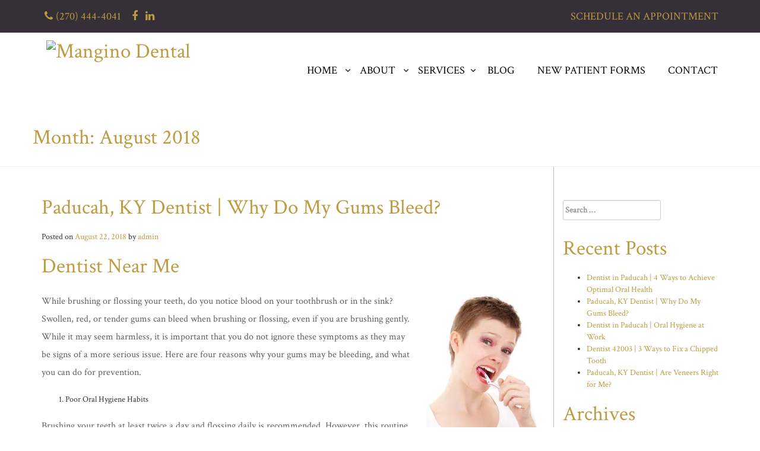

--- FILE ---
content_type: text/html; charset=UTF-8
request_url: http://manginodental.com/2018/08/
body_size: 10728
content:
<!doctype html><html lang="en-US" prefix="og: http://ogp.me/ns# fb: http://ogp.me/ns/fb# article: http://ogp.me/ns/article#"><head><meta charset="UTF-8"><meta name="viewport" content="width=device-width, initial-scale=1"><link rel="profile" href="http://gmpg.org/xfn/11"><link rel="stylesheet" type="text/css" href="http://manginodental.com/wp-content/themes/manginomichael2017/lib/slick/slick.css"><link href="https://cdn.rawgit.com/michalsnik/aos/2.1.1/dist/aos.css" rel="stylesheet"><title>Archives for August 2018 | Mangino Dental</title><meta name="keywords" content="Mangino Dental,Dr. Michael Mangino,Dentist in Paducah,Dentist in Paducah KY,Dentist Paducah,Dentist Paducah KY,Paducah Dentist,Paducah KY Dentist,Dentist Near Me,Cosmetic Dentist in Paducah,Cosmetic Dentist in Paducah KY,Cosmetic Dentist Paducah,Restorative Dentist Paducah,Restorative Dentist Paducah KY,Dr. Mangino Dentist,Paducah Invisalign,Invisalign Dentist Paducah KY,Dentist in 42003,42003 Dentist,Sedation Dentistry in Paducah,Whole Body Dentistry Paducah,Family Dentist Paducah,Family Dentist Paducah KY,Children&#039;s Dentist Paducah,Paducah KY Children&#039;s Dentist,Paducah Dentures,Invisalign Dentist in Paducah,Paducah Invisalign Dentist" /><link rel='dns-prefetch' href='//s0.wp.com' /><link rel='dns-prefetch' href='//platform-api.sharethis.com' /><link rel='dns-prefetch' href='//s.w.org' /><link rel="alternate" type="application/rss+xml" title="Mangino Dental &raquo; Feed" href="http://manginodental.com/feed/" /><link rel="alternate" type="application/rss+xml" title="Mangino Dental &raquo; Comments Feed" href="http://manginodental.com/comments/feed/" /> <script type="text/javascript">window._wpemojiSettings = {"baseUrl":"https:\/\/s.w.org\/images\/core\/emoji\/11\/72x72\/","ext":".png","svgUrl":"https:\/\/s.w.org\/images\/core\/emoji\/11\/svg\/","svgExt":".svg","source":{"concatemoji":"http:\/\/manginodental.com\/wp-includes\/js\/wp-emoji-release.min.js"}};
			!function(e,a,t){var n,r,o,i=a.createElement("canvas"),p=i.getContext&&i.getContext("2d");function s(e,t){var a=String.fromCharCode;p.clearRect(0,0,i.width,i.height),p.fillText(a.apply(this,e),0,0);e=i.toDataURL();return p.clearRect(0,0,i.width,i.height),p.fillText(a.apply(this,t),0,0),e===i.toDataURL()}function c(e){var t=a.createElement("script");t.src=e,t.defer=t.type="text/javascript",a.getElementsByTagName("head")[0].appendChild(t)}for(o=Array("flag","emoji"),t.supports={everything:!0,everythingExceptFlag:!0},r=0;r<o.length;r++)t.supports[o[r]]=function(e){if(!p||!p.fillText)return!1;switch(p.textBaseline="top",p.font="600 32px Arial",e){case"flag":return s([55356,56826,55356,56819],[55356,56826,8203,55356,56819])?!1:!s([55356,57332,56128,56423,56128,56418,56128,56421,56128,56430,56128,56423,56128,56447],[55356,57332,8203,56128,56423,8203,56128,56418,8203,56128,56421,8203,56128,56430,8203,56128,56423,8203,56128,56447]);case"emoji":return!s([55358,56760,9792,65039],[55358,56760,8203,9792,65039])}return!1}(o[r]),t.supports.everything=t.supports.everything&&t.supports[o[r]],"flag"!==o[r]&&(t.supports.everythingExceptFlag=t.supports.everythingExceptFlag&&t.supports[o[r]]);t.supports.everythingExceptFlag=t.supports.everythingExceptFlag&&!t.supports.flag,t.DOMReady=!1,t.readyCallback=function(){t.DOMReady=!0},t.supports.everything||(n=function(){t.readyCallback()},a.addEventListener?(a.addEventListener("DOMContentLoaded",n,!1),e.addEventListener("load",n,!1)):(e.attachEvent("onload",n),a.attachEvent("onreadystatechange",function(){"complete"===a.readyState&&t.readyCallback()})),(n=t.source||{}).concatemoji?c(n.concatemoji):n.wpemoji&&n.twemoji&&(c(n.twemoji),c(n.wpemoji)))}(window,document,window._wpemojiSettings);</script> <style type="text/css">img.wp-smiley,img.emoji{display:inline!important;border:none!important;box-shadow:none!important;height:1em!important;width:1em!important;margin:0 .07em!important;vertical-align:-0.1em!important;background:none!important;padding:0!important}</style><link rel='stylesheet' id='contact-form-7-css'  href='http://manginodental.com/wp-content/cache/busting/1/wp-content/plugins/contact-form-7/includes/css/styles-5.0.4.css' type='text/css' media='all' /><link rel='stylesheet' id='dashicons-css'  href='http://manginodental.com/wp-includes/css/dashicons.min.css' type='text/css' media='all' /><link rel='stylesheet' id='manginomichael2017-style-css'  href='http://manginodental.com/wp-content/themes/manginomichael2017/style.css' type='text/css' media='all' /><link rel='stylesheet' id='manginomichael2017-bootstrap-wp-css'  href='http://manginodental.com/wp-content/themes/manginomichael2017/lib/css/bootstrap-wp.css' type='text/css' media='all' /><link rel='stylesheet' id='manginomichael2017-bootstrap-css'  href='http://manginodental.com/wp-content/themes/manginomichael2017/lib/resources/bootstrap/css/bootstrap.min.css' type='text/css' media='all' /><link rel='stylesheet' id='manginomichael2017-font-awesome-css'  href='http://manginodental.com/wp-content/cache/busting/1/wp-content/themes/manginomichael2017/lib/css/font-awesome.min-4.1.0.css' type='text/css' media='all' /><link rel='stylesheet' id='jetpack-widget-social-icons-styles-css'  href='http://manginodental.com/wp-content/cache/busting/1/wp-content/plugins/jetpack/modules/widgets/social-icons/social-icons-20170506.css' type='text/css' media='all' /><link rel='stylesheet' id='jquery.smartmenus.bootstrap-style-css'  href='http://manginodental.com/wp-content/cache/busting/1/wp-content/themes/manginomichael2017/lib/css/jquery.smartmenus.bootstrap-1504727922.css' type='text/css' media='all' /><link rel='stylesheet' id='style-style-css'  href='http://manginodental.com/wp-content/cache/busting/1/wp-content/themes/manginomichael2017/lib/css/style-1504730456.css' type='text/css' media='all' /><link rel='stylesheet' id='bootstrap-submenu.min-style-css'  href='http://manginodental.com/wp-content/cache/busting/1/wp-content/themes/manginomichael2017/lib/css/bootstrap-submenu.min-1504727921.css' type='text/css' media='all' /><link rel='stylesheet' id='font-awesome-style-css'  href='http://manginodental.com/wp-content/cache/busting/1/wp-content/themes/manginomichael2017/lib/css/font-awesome-1504727921.css' type='text/css' media='all' /><link rel='stylesheet' id='jetpack_css-css'  href='http://manginodental.com/wp-content/cache/busting/1/wp-content/plugins/jetpack/css/jetpack-6.4.6.css' type='text/css' media='all' /> <script type='text/javascript' src='http://manginodental.com/wp-content/cache/busting/1/wp-includes/js/jquery/jquery-1.12.4.js'></script> <script type='text/javascript' src='http://manginodental.com/wp-content/cache/busting/1/wp-includes/js/jquery/jquery-migrate.min-1.4.1.js'></script> <script type='text/javascript' src='http://manginodental.com/wp-content/themes/manginomichael2017/lib/resources/bootstrap/js/bootstrap.min.js'></script> <script type='text/javascript' src='http://manginodental.com/wp-content/themes/manginomichael2017/lib/js/bootstrap-wp.js'></script> <script type='text/javascript' src='http://manginodental.com/wp-content/themes/manginomichael2017/lib/slick/slick.js'></script> <script type='text/javascript' src='//platform-api.sharethis.com/js/sharethis.js#product=ga'></script> <link rel='https://api.w.org/' href='http://manginodental.com/wp-json/' /><link rel="EditURI" type="application/rsd+xml" title="RSD" href="http://manginodental.com/xmlrpc.php?rsd" /><link rel="wlwmanifest" type="application/wlwmanifest+xml" href="http://manginodental.com/wp-includes/wlwmanifest.xml" /> <script type="text/javascript">(function(url){
	if(/(?:Chrome\/26\.0\.1410\.63 Safari\/537\.31|WordfenceTestMonBot)/.test(navigator.userAgent)){ return; }
	var addEvent = function(evt, handler) {
		if (window.addEventListener) {
			document.addEventListener(evt, handler, false);
		} else if (window.attachEvent) {
			document.attachEvent('on' + evt, handler);
		}
	};
	var removeEvent = function(evt, handler) {
		if (window.removeEventListener) {
			document.removeEventListener(evt, handler, false);
		} else if (window.detachEvent) {
			document.detachEvent('on' + evt, handler);
		}
	};
	var evts = 'contextmenu dblclick drag dragend dragenter dragleave dragover dragstart drop keydown keypress keyup mousedown mousemove mouseout mouseover mouseup mousewheel scroll'.split(' ');
	var logHuman = function() {
		if (window.wfLogHumanRan) { return; }
		window.wfLogHumanRan = true;
		var wfscr = document.createElement('script');
		wfscr.type = 'text/javascript';
		wfscr.async = true;
		wfscr.src = url + '&r=' + Math.random();
		(document.getElementsByTagName('head')[0]||document.getElementsByTagName('body')[0]).appendChild(wfscr);
		for (var i = 0; i < evts.length; i++) {
			removeEvent(evts[i], logHuman);
		}
	};
	for (var i = 0; i < evts.length; i++) {
		addEvent(evts[i], logHuman);
	}
})('//manginodental.com/?wordfence_lh=1&hid=1534EE18B6D3A1C46310147A53184A82');</script> <link rel='dns-prefetch' href='//v0.wordpress.com'/><link rel='dns-prefetch' href='//widgets.wp.com'/><link rel='dns-prefetch' href='//s0.wp.com'/><link rel='dns-prefetch' href='//0.gravatar.com'/><link rel='dns-prefetch' href='//1.gravatar.com'/><link rel='dns-prefetch' href='//2.gravatar.com'/><link rel='dns-prefetch' href='//i0.wp.com'/><link rel='dns-prefetch' href='//i1.wp.com'/><link rel='dns-prefetch' href='//i2.wp.com'/><style type='text/css'>img#wpstats{display:none}</style><link rel="icon" href="https://i2.wp.com/manginodental.com/wp-content/uploads/2017/07/mangino-dental-1.png?fit=32%2C32" sizes="32x32" /><link rel="icon" href="https://i2.wp.com/manginodental.com/wp-content/uploads/2017/07/mangino-dental-1.png?fit=82%2C82" sizes="192x192" /><link rel="apple-touch-icon-precomposed" href="https://i2.wp.com/manginodental.com/wp-content/uploads/2017/07/mangino-dental-1.png?fit=82%2C82" /><meta name="msapplication-TileImage" content="https://i2.wp.com/manginodental.com/wp-content/uploads/2017/07/mangino-dental-1.png?fit=82%2C82" /></head><body class="archive date hfeed"> <a href="#" class="scrollup"><i class="fa fa-angle-up" aria-hidden="true"></i></a><div id="page" class="site"> <a class="skip-link screen-reader-text" href="#content">Skip to content</a><div class="header-section"><div class="header-top-section"><div class="container"><div class="row header-info"><div class="col-sm-6"> <a href="tel:270-444-4041"><i class="fa fa-phone" aria-hidden="true"></i>(270) 444-4041</a> <a style="margin-left:10px;" target="_blank" href="https://www.facebook.com/manginodental/?pnref=lhc"><i class="fa fa-facebook" aria-hidden="true"></i></a> <a target="_blank" href="https://www.linkedin.com/in/michael-mangino-8a207135"><i class="fa fa-linkedin" aria-hidden="true"></i></a></div><div class="hidden-xs col-sm-6 top-right"> <a href="/contact/">schedule an appointment</a></div></div></div></div><header id="masthead" class="site-header"><h1> <a href="http://manginodental.com"> <img src="http://mangino.identitywebsites.net/wp-content/uploads/2017/07/mangino-dental.png" width="207" height="107" alt="Mangino Dental" /> </a></h1><nav id="site-navigation" class="main-navigation"> <button class="menu-toggle" aria-controls="primary-menu" aria-expanded="false">Primary Menu</button><div class="menu-main-navigation-container"><ul id="primary-menu" class="menu"><li id="menu-item-37" class="menu-item menu-item-type-post_type menu-item-object-page menu-item-home menu-item-has-children menu-item-37"><a href="http://manginodental.com/">Home</a><ul class="sub-menu"><li id="menu-item-90" class="menu-item menu-item-type-custom menu-item-object-custom menu-item-90"><a href="http://mangino.identitywebsites.net/#testimonials">Testimonials</a></li><li id="menu-item-91" class="menu-item menu-item-type-custom menu-item-object-custom menu-item-91"><a href="http://mangino.identitywebsites.net/#financialoptions">Financial Options</a></li></ul></li><li id="menu-item-36" class="menu-item menu-item-type-post_type menu-item-object-page menu-item-has-children menu-item-36"><a href="http://manginodental.com/about/">About</a><ul class="sub-menu"><li id="menu-item-35" class="menu-item menu-item-type-post_type menu-item-object-page menu-item-35"><a href="http://manginodental.com/meet-the-doctor/">Meet The Doctor</a></li></ul></li><li id="menu-item-33" class="menu-item menu-item-type-post_type menu-item-object-page menu-item-has-children menu-item-33"><a href="http://manginodental.com/services/">Services</a><ul class="sub-menu"><li id="menu-item-84" class="menu-item menu-item-type-custom menu-item-object-custom menu-item-84"><a href="/services/#sedation">Sedation</a></li><li id="menu-item-85" class="menu-item menu-item-type-custom menu-item-object-custom menu-item-85"><a href="/services/#biological">Biological Dentistry And Whole Body Wellness</a></li><li id="menu-item-86" class="menu-item menu-item-type-custom menu-item-object-custom menu-item-86"><a href="/services/#restorative">Restorative And Family Dentistry</a></li><li id="menu-item-87" class="menu-item menu-item-type-custom menu-item-object-custom menu-item-87"><a href="/services/#cosmetic">Cosmetic Dentistry</a></li><li id="menu-item-88" class="menu-item menu-item-type-custom menu-item-object-custom menu-item-88"><a href="/services/#invisalign">Invisalign</a></li><li id="menu-item-89" class="menu-item menu-item-type-custom menu-item-object-custom menu-item-89"><a href="/services/#dentures">Dentures</a></li></ul></li><li id="menu-item-32" class="menu-item menu-item-type-post_type menu-item-object-page current_page_parent menu-item-32"><a href="http://manginodental.com/blog/">Blog</a></li><li id="menu-item-31" class="menu-item menu-item-type-post_type menu-item-object-page menu-item-31"><a href="http://manginodental.com/new-patient-forms/">New Patient Forms</a></li><li id="menu-item-30" class="menu-item menu-item-type-post_type menu-item-object-page menu-item-30"><a href="http://manginodental.com/contact/">Contact</a></li></ul></div></nav></header></div><div id="content" class="site-content"><div id="primary" class="content-area"><main id="main" class="site-main"><header class="page-header"><div class="container"><div class="row"><h2 class="page-title">Month: August 2018</h2></div></div></header><div class="container"><div class="row"><div data-aos="fade-right" class="col-sm-9 single-left-container"><article id="post-744" class="post-744 post type-post status-publish format-standard has-post-thumbnail hentry category-blog category-dentist tag-42003-dentist tag-cosmetic-dentist-paducah tag-dentist-42003 tag-dentist-in-42003 tag-dentist-in-paducah tag-dentist-in-paducah-ky tag-dentist-paducah tag-dentist-paducah-ky tag-paducah-dentist tag-paducah-ky-dentist"><header class="entry-header"><h2 class="entry-title"><a href="http://manginodental.com/2018/08/22/paducah-ky-dentist-why-do-my-gums-bleed/" rel="bookmark">Paducah, KY Dentist | Why Do My Gums Bleed?</a></h2><div class="entry-meta"> <span class="posted-on">Posted on <a href="http://manginodental.com/2018/08/22/paducah-ky-dentist-why-do-my-gums-bleed/" rel="bookmark"><time class="entry-date published" datetime="2018-08-22T20:21:16+00:00">August 22, 2018</time><time class="updated" datetime="2018-08-13T20:23:42+00:00">August 13, 2018</time></a></span><span class="byline"> by <span class="author vcard"><a class="url fn n" href="http://manginodental.com/author/admin/">admin</a></span></span></div></header><div class="entry-content"><h1>Dentist Near Me</h1><p><img data-attachment-id="745" data-permalink="http://manginodental.com/2018/08/22/paducah-ky-dentist-why-do-my-gums-bleed/perio-blog-tif/" data-orig-file="https://i0.wp.com/manginodental.com/wp-content/uploads/2018/08/Perio-Blog.tif.jpg?fit=480%2C720" data-orig-size="480,720" data-comments-opened="0" data-image-meta="{&quot;aperture&quot;:&quot;0&quot;,&quot;credit&quot;:&quot;&quot;,&quot;camera&quot;:&quot;&quot;,&quot;caption&quot;:&quot;&quot;,&quot;created_timestamp&quot;:&quot;0&quot;,&quot;copyright&quot;:&quot;&quot;,&quot;focal_length&quot;:&quot;0&quot;,&quot;iso&quot;:&quot;0&quot;,&quot;shutter_speed&quot;:&quot;0&quot;,&quot;title&quot;:&quot;&quot;,&quot;orientation&quot;:&quot;0&quot;}" data-image-title="Perio Blog.tif" data-image-description="" data-medium-file="https://i0.wp.com/manginodental.com/wp-content/uploads/2018/08/Perio-Blog.tif.jpg?fit=200%2C300" data-large-file="https://i0.wp.com/manginodental.com/wp-content/uploads/2018/08/Perio-Blog.tif.jpg?fit=480%2C720" class="alignright size-medium wp-image-745" src="[data-uri]" data-lazy-src="https://i0.wp.com/manginodental.com/wp-content/uploads/2018/08/Perio-Blog.tif.jpg?resize=200%2C300" alt="" width="200" height="300" data-lazy-srcset="https://i0.wp.com/manginodental.com/wp-content/uploads/2018/08/Perio-Blog.tif.jpg?resize=200%2C300 200w, https://i0.wp.com/manginodental.com/wp-content/uploads/2018/08/Perio-Blog.tif.jpg?w=480 480w" sizes="(max-width: 200px) 100vw, 200px" data-recalc-dims="1" /><noscript><img data-attachment-id="745" data-permalink="http://manginodental.com/2018/08/22/paducah-ky-dentist-why-do-my-gums-bleed/perio-blog-tif/" data-orig-file="https://i0.wp.com/manginodental.com/wp-content/uploads/2018/08/Perio-Blog.tif.jpg?fit=480%2C720" data-orig-size="480,720" data-comments-opened="0" data-image-meta="{&quot;aperture&quot;:&quot;0&quot;,&quot;credit&quot;:&quot;&quot;,&quot;camera&quot;:&quot;&quot;,&quot;caption&quot;:&quot;&quot;,&quot;created_timestamp&quot;:&quot;0&quot;,&quot;copyright&quot;:&quot;&quot;,&quot;focal_length&quot;:&quot;0&quot;,&quot;iso&quot;:&quot;0&quot;,&quot;shutter_speed&quot;:&quot;0&quot;,&quot;title&quot;:&quot;&quot;,&quot;orientation&quot;:&quot;0&quot;}" data-image-title="Perio Blog.tif" data-image-description="" data-medium-file="https://i0.wp.com/manginodental.com/wp-content/uploads/2018/08/Perio-Blog.tif.jpg?fit=200%2C300" data-large-file="https://i0.wp.com/manginodental.com/wp-content/uploads/2018/08/Perio-Blog.tif.jpg?fit=480%2C720" class="alignright size-medium wp-image-745" src="https://i0.wp.com/manginodental.com/wp-content/uploads/2018/08/Perio-Blog.tif.jpg?resize=200%2C300" alt="" width="200" height="300" srcset="https://i0.wp.com/manginodental.com/wp-content/uploads/2018/08/Perio-Blog.tif.jpg?resize=200%2C300 200w, https://i0.wp.com/manginodental.com/wp-content/uploads/2018/08/Perio-Blog.tif.jpg?w=480 480w" sizes="(max-width: 200px) 100vw, 200px" data-recalc-dims="1" /></noscript>While brushing or flossing your teeth, do you notice blood on your toothbrush or in the sink? Swollen, red, or tender gums can bleed when brushing or flossing, even if you are brushing gently. While it may seem harmless, it is important that you do not ignore these symptoms as they may be signs of a more serious issue. Here are four reasons why your gums may be bleeding, and what you can do for prevention.</p><ol><li>Poor Oral Hygiene Habits</li></ol><p>Brushing your teeth at least twice a day and flossing daily is recommended. However, this routine might still cause your gums to bleed. Bleeding gums can be a consequence of flossing too hard. Use soft bristle toothbrushes for a gentler cleaning.</p><ol start="2"><li>Smoking</li></ol><p>Inhaling smoke can leave toxins on the teeth that irritate gums and cause them to bleed. Smoking can cause your immune system to be compromised, and prevent tissues from healing correctly. Quitting cigarette use will reduce bleeding gums. If you smoke, be sure to schedule an extra oral examination with our team to evaluate your gum health.</p><ol start="3"><li>Nutritionally Poor Diet</li></ol><p>A healthy lifestyle is beneficial to every aspect of your health.  Eating junk food high in sugar content can cause decay and lead to poor oral health. A balanced diet and proper oral hygiene can reduce the risk of bleeding gums.</p><ol start="4"><li>Gingivitis</li></ol><p>Plaque and bacteria can build up on your teeth and become inflamed. Gingivitis is often symptom free. The one symptom that typically appears is bleeding gums, which is usually ignored because it is generally painless. Gingivitis is preventable by brushing your teeth at least twice a day, and flossing regularly to reduce plaque build-up.  Schedule an appointment with us today if you suspect you have gingivitis.</p><p>If your gums regularly bleed, it is important that you contact our office. Our team can provide a complete oral examination and recommend proper treatment. Your oral health can significantly impact your overall health. For a healthy life, start by maintaining healthy gums.</p><p>To schedule your visit, <a href="http://manginodental.com/contact/">please contact our office today.</a></p><p>408 South 28th Street<br /> Paducah, KY 42003<br /> <strong>Office Phone:</strong> <a href="tel:270-444-4041">(270) 444-4041</a></p></div><nav class="navigation post-navigation" role="navigation"><h2 class="screen-reader-text">Post navigation</h2><div class="nav-links"><div class="nav-previous"><a href="http://manginodental.com/2018/08/15/dentist-in-paducah-oral-hygiene-at-work/" rel="prev">Dentist in Paducah | Oral Hygiene at Work</a></div><div class="nav-next"><a href="http://manginodental.com/2018/09/13/dentist-in-paducah-4-ways-to-achieve-optimal-oral-health/" rel="next">Dentist in Paducah | 4 Ways to Achieve Optimal Oral Health</a></div></div></nav><footer class="entry-footer"> <span class="cat-links">Posted in <a href="http://manginodental.com/category/blog/" rel="category tag">Blog</a>, <a href="http://manginodental.com/category/dentist/" rel="category tag">Dentist</a></span><span class="tags-links">Tagged <a href="http://manginodental.com/tag/42003-dentist/" rel="tag">42003 Dentist</a>, <a href="http://manginodental.com/tag/cosmetic-dentist-paducah/" rel="tag">cosmetic dentist paducah</a>, <a href="http://manginodental.com/tag/dentist-42003/" rel="tag">Dentist 42003</a>, <a href="http://manginodental.com/tag/dentist-in-42003/" rel="tag">Dentist in 42003</a>, <a href="http://manginodental.com/tag/dentist-in-paducah/" rel="tag">Dentist in Paducah</a>, <a href="http://manginodental.com/tag/dentist-in-paducah-ky/" rel="tag">Dentist in Paducah KY</a>, <a href="http://manginodental.com/tag/dentist-paducah/" rel="tag">Dentist Paducah</a>, <a href="http://manginodental.com/tag/dentist-paducah-ky/" rel="tag">Dentist Paducah KY</a>, <a href="http://manginodental.com/tag/paducah-dentist/" rel="tag">Paducah Dentist</a>, <a href="http://manginodental.com/tag/paducah-ky-dentist/" rel="tag">Paducah KY Dentist</a></span></footer></article></div><div data-aos="fade-left" class="col-sm-3 blog-sidebar"><aside id="secondary" class="widget-area"><section id="search-2" class="widget widget_search"><form role="search" method="get" class="search-form" action="http://manginodental.com/"> <label> <span class="screen-reader-text">Search for:</span> <input type="search" class="search-field" placeholder="Search &hellip;" value="" name="s" /> </label> <input type="submit" class="search-submit" value="Search" /></form></section><section id="recent-posts-2" class="widget widget_recent_entries"><h2 class="widget-title">Recent Posts</h2><ul><li> <a href="http://manginodental.com/2018/09/13/dentist-in-paducah-4-ways-to-achieve-optimal-oral-health/">Dentist in Paducah | 4 Ways to Achieve Optimal Oral Health</a></li><li> <a href="http://manginodental.com/2018/08/22/paducah-ky-dentist-why-do-my-gums-bleed/">Paducah, KY Dentist | Why Do My Gums Bleed?</a></li><li> <a href="http://manginodental.com/2018/08/15/dentist-in-paducah-oral-hygiene-at-work/">Dentist in Paducah | Oral Hygiene at Work</a></li><li> <a href="http://manginodental.com/2018/07/12/dentist-42003-3-ways-to-fix-a-chipped-tooth/">Dentist 42003 | 3 Ways to Fix a Chipped Tooth</a></li><li> <a href="http://manginodental.com/2018/07/04/paducah-ky-dentist-are-veneers-right-for-me/">Paducah, KY Dentist | Are Veneers Right for Me?</a></li></ul></section><section id="archives-2" class="widget widget_archive"><h2 class="widget-title">Archives</h2><ul><li><a href='http://manginodental.com/2018/09/'>September 2018</a></li><li><a href='http://manginodental.com/2018/08/'>August 2018</a></li><li><a href='http://manginodental.com/2018/07/'>July 2018</a></li><li><a href='http://manginodental.com/2018/06/'>June 2018</a></li><li><a href='http://manginodental.com/2018/05/'>May 2018</a></li><li><a href='http://manginodental.com/2018/04/'>April 2018</a></li><li><a href='http://manginodental.com/2018/03/'>March 2018</a></li><li><a href='http://manginodental.com/2018/02/'>February 2018</a></li><li><a href='http://manginodental.com/2018/01/'>January 2018</a></li><li><a href='http://manginodental.com/2017/12/'>December 2017</a></li><li><a href='http://manginodental.com/2017/11/'>November 2017</a></li><li><a href='http://manginodental.com/2017/10/'>October 2017</a></li><li><a href='http://manginodental.com/2017/09/'>September 2017</a></li><li><a href='http://manginodental.com/2017/07/'>July 2017</a></li><li><a href='http://manginodental.com/2017/01/'>January 2017</a></li><li><a href='http://manginodental.com/2016/12/'>December 2016</a></li><li><a href='http://manginodental.com/2016/10/'>October 2016</a></li><li><a href='http://manginodental.com/2016/06/'>June 2016</a></li><li><a href='http://manginodental.com/2016/03/'>March 2016</a></li></ul></section><section id="categories-2" class="widget widget_categories"><h2 class="widget-title">Categories</h2><ul><li class="cat-item cat-item-18"><a href="http://manginodental.com/category/blog/" >Blog</a></li><li class="cat-item cat-item-17"><a href="http://manginodental.com/category/dentist/" >Dentist</a></li><li class="cat-item cat-item-3"><a href="http://manginodental.com/category/dentures/" >Dentures</a></li><li class="cat-item cat-item-4"><a href="http://manginodental.com/category/disease/" >Disease</a></li><li class="cat-item cat-item-6"><a href="http://manginodental.com/category/invisalign/" >Invisalign</a></li><li class="cat-item cat-item-5"><a href="http://manginodental.com/category/mercury-removal/" >Mercury Removal</a></li><li class="cat-item cat-item-7"><a href="http://manginodental.com/category/sedation-dentistry/" >Sedation Dentistry</a></li><li class="cat-item cat-item-1"><a href="http://manginodental.com/category/uncategorized/" >Uncategorized</a></li></ul></section></aside></div></div></div><div class="container"><div class="row"><div data-aos="fade-right" class="col-sm-9 single-left-container"><article id="post-741" class="post-741 post type-post status-publish format-standard has-post-thumbnail hentry category-blog category-dentist tag-42003-dentist tag-dentist-42003 tag-dentist-in-42003 tag-dentist-in-paducah tag-dentist-in-paducah-ky tag-dentist-paducah tag-dentist-paducah-ky tag-paducah-dentist tag-paducah-ky-dentist"><header class="entry-header"><h2 class="entry-title"><a href="http://manginodental.com/2018/08/15/dentist-in-paducah-oral-hygiene-at-work/" rel="bookmark">Dentist in Paducah | Oral Hygiene at Work</a></h2><div class="entry-meta"> <span class="posted-on">Posted on <a href="http://manginodental.com/2018/08/15/dentist-in-paducah-oral-hygiene-at-work/" rel="bookmark"><time class="entry-date published" datetime="2018-08-15T20:55:34+00:00">August 15, 2018</time><time class="updated" datetime="2018-08-09T20:57:22+00:00">August 9, 2018</time></a></span><span class="byline"> by <span class="author vcard"><a class="url fn n" href="http://manginodental.com/author/admin/">admin</a></span></span></div></header><div class="entry-content"><h1>Dentist Near Me</h1><p><img data-attachment-id="742" data-permalink="http://manginodental.com/2018/08/15/dentist-in-paducah-oral-hygiene-at-work/oral-hygiene-at-work/" data-orig-file="https://i1.wp.com/manginodental.com/wp-content/uploads/2018/08/Oral-Hygiene-at-Work.jpg?fit=640%2C379" data-orig-size="640,379" data-comments-opened="0" data-image-meta="{&quot;aperture&quot;:&quot;0&quot;,&quot;credit&quot;:&quot;&quot;,&quot;camera&quot;:&quot;&quot;,&quot;caption&quot;:&quot;&quot;,&quot;created_timestamp&quot;:&quot;0&quot;,&quot;copyright&quot;:&quot;&quot;,&quot;focal_length&quot;:&quot;0&quot;,&quot;iso&quot;:&quot;0&quot;,&quot;shutter_speed&quot;:&quot;0&quot;,&quot;title&quot;:&quot;&quot;,&quot;orientation&quot;:&quot;0&quot;}" data-image-title="Oral Hygiene at Work" data-image-description="" data-medium-file="https://i1.wp.com/manginodental.com/wp-content/uploads/2018/08/Oral-Hygiene-at-Work.jpg?fit=300%2C178" data-large-file="https://i1.wp.com/manginodental.com/wp-content/uploads/2018/08/Oral-Hygiene-at-Work.jpg?fit=640%2C379" class="alignleft size-medium wp-image-742" src="[data-uri]" data-lazy-src="https://i1.wp.com/manginodental.com/wp-content/uploads/2018/08/Oral-Hygiene-at-Work.jpg?resize=300%2C178" alt="" width="300" height="178" data-lazy-srcset="https://i1.wp.com/manginodental.com/wp-content/uploads/2018/08/Oral-Hygiene-at-Work.jpg?resize=300%2C178 300w, https://i1.wp.com/manginodental.com/wp-content/uploads/2018/08/Oral-Hygiene-at-Work.jpg?w=640 640w" sizes="(max-width: 300px) 100vw, 300px" data-recalc-dims="1" /><noscript><img data-attachment-id="742" data-permalink="http://manginodental.com/2018/08/15/dentist-in-paducah-oral-hygiene-at-work/oral-hygiene-at-work/" data-orig-file="https://i1.wp.com/manginodental.com/wp-content/uploads/2018/08/Oral-Hygiene-at-Work.jpg?fit=640%2C379" data-orig-size="640,379" data-comments-opened="0" data-image-meta="{&quot;aperture&quot;:&quot;0&quot;,&quot;credit&quot;:&quot;&quot;,&quot;camera&quot;:&quot;&quot;,&quot;caption&quot;:&quot;&quot;,&quot;created_timestamp&quot;:&quot;0&quot;,&quot;copyright&quot;:&quot;&quot;,&quot;focal_length&quot;:&quot;0&quot;,&quot;iso&quot;:&quot;0&quot;,&quot;shutter_speed&quot;:&quot;0&quot;,&quot;title&quot;:&quot;&quot;,&quot;orientation&quot;:&quot;0&quot;}" data-image-title="Oral Hygiene at Work" data-image-description="" data-medium-file="https://i1.wp.com/manginodental.com/wp-content/uploads/2018/08/Oral-Hygiene-at-Work.jpg?fit=300%2C178" data-large-file="https://i1.wp.com/manginodental.com/wp-content/uploads/2018/08/Oral-Hygiene-at-Work.jpg?fit=640%2C379" class="alignleft size-medium wp-image-742" src="https://i1.wp.com/manginodental.com/wp-content/uploads/2018/08/Oral-Hygiene-at-Work.jpg?resize=300%2C178" alt="" width="300" height="178" srcset="https://i1.wp.com/manginodental.com/wp-content/uploads/2018/08/Oral-Hygiene-at-Work.jpg?resize=300%2C178 300w, https://i1.wp.com/manginodental.com/wp-content/uploads/2018/08/Oral-Hygiene-at-Work.jpg?w=640 640w" sizes="(max-width: 300px) 100vw, 300px" data-recalc-dims="1" /></noscript>you can&#8217;t protect your teeth at work.</p><p><strong>Grab a drink of water.</strong> When you finish eating, get a drink of water. Swish the water around in your mouth, then spit or swallow it. Water helps to remove small particles of food that can remain on your teeth after your meal or snack.</p><p><strong>Chew sugarless gum. </strong>There are certain types of sugarless gum that are approved by the American Dental Association (ADA) as good for your oral health. The reason for this is that chewing stimulates the production of saliva in your mouth. That saliva washes away food particles and helps to neutralize acids on your teeth.</p><p><strong>Limit time drinking coffee or soda. </strong>Coffee, soda, tea, and many other beverages contain high levels of sugars and acids. The more time you spend sipping your drink, the longer your teeth are exposed to these sources of decay. Instead of spending an hour taking small swallows, drink quickly to limit exposure, then rinse your mouth or switch to water to help counteract the effects.</p><p><strong>Brush and floss when you can. </strong>Try to keep to a regular routine of good oral hygiene practices when you are at home. Brush at least twice daily, for two full minutes each time. Floss or use an interdental cleaner of your choice once a day. Keep your recommended appointments to have your teeth cleaned and evaluated by our team.</p><p>Taking care of your teeth doesn’t have to interrupt your workday. Keeping these simple tips in mind can help protect your mouth from tooth decay, periodontal disease, and other oral health issues.</p><p>To learn more ways to preserve your oral health, talk to our team during your visit. <a href="http://manginodental.com/contact/">Contact our office to schedule your next appointment today.</a></p><p>408 South 28th Street<br /> Paducah, KY 42003<br /> <strong>Office Phone:</strong> <a href="tel:270-444-4041">(270) 444-4041</a></p></div><nav class="navigation post-navigation" role="navigation"><h2 class="screen-reader-text">Post navigation</h2><div class="nav-links"><div class="nav-previous"><a href="http://manginodental.com/2018/07/12/dentist-42003-3-ways-to-fix-a-chipped-tooth/" rel="prev">Dentist 42003 | 3 Ways to Fix a Chipped Tooth</a></div><div class="nav-next"><a href="http://manginodental.com/2018/08/22/paducah-ky-dentist-why-do-my-gums-bleed/" rel="next">Paducah, KY Dentist | Why Do My Gums Bleed?</a></div></div></nav><footer class="entry-footer"> <span class="cat-links">Posted in <a href="http://manginodental.com/category/blog/" rel="category tag">Blog</a>, <a href="http://manginodental.com/category/dentist/" rel="category tag">Dentist</a></span><span class="tags-links">Tagged <a href="http://manginodental.com/tag/42003-dentist/" rel="tag">42003 Dentist</a>, <a href="http://manginodental.com/tag/dentist-42003/" rel="tag">Dentist 42003</a>, <a href="http://manginodental.com/tag/dentist-in-42003/" rel="tag">Dentist in 42003</a>, <a href="http://manginodental.com/tag/dentist-in-paducah/" rel="tag">Dentist in Paducah</a>, <a href="http://manginodental.com/tag/dentist-in-paducah-ky/" rel="tag">Dentist in Paducah KY</a>, <a href="http://manginodental.com/tag/dentist-paducah/" rel="tag">Dentist Paducah</a>, <a href="http://manginodental.com/tag/dentist-paducah-ky/" rel="tag">Dentist Paducah KY</a>, <a href="http://manginodental.com/tag/paducah-dentist/" rel="tag">Paducah Dentist</a>, <a href="http://manginodental.com/tag/paducah-ky-dentist/" rel="tag">Paducah KY Dentist</a></span></footer></article></div><div data-aos="fade-left" class="col-sm-3 blog-sidebar"></div></div></div></main></div></div><footer id="colophon" class="site-footer"><div class="schedule-an-appointment hddn"><div class="overlay"></div><h2 data-aos="zoom-out">schedule an appointment</h2> <a data-aos="zoom-out-up" class="btn-effect" href="/contact/">Click Here<span class="arrow-right"></span></a></div><div class="footer-section"><div class="container"><div class="row"><div data-aos="zoom-out-up" class="col-sm-6 col-md-3"><ul><li> <a href="/about/">about</a></li><li> <a href="/meet-the-doctor/">meet the doctor</a></li><li> <a href="/new/patient-forms/">new patient forms</a></li><li> <a href="/Dental-Library/">Dental Library</a></ul></div><div data-aos="zoom-out-up" class="col-sm-6 col-md-3"><ul><li> <a href="/contact/">contact</a></li><li> <a href="/services/">services</a></li><li> <a href="/services/#sedation">sedation</a></li><li> <a href="/services/#biological">biological dentistry & whole body wellness</a></li></ul></div><div data-aos="zoom-out-up" class="col-sm-6 col-md-3"><ul><li> <a href="/services/#restorative">Restorative and Family Dentistry</a></li><li> <a href="/services/#cosmetic">Cosmetic Dentistry</a></li><li> <a href="/services/#invisalign">Invisalign</a></li><li> <a href="/services/#dentures">Dentures</a></li><li> <a href="/Dental-Dictionary/">Dental Dictionary</a></li></ul></div><div data-aos="zoom-out-up" class="col-sm-6 col-md-3"><li id="text-2" class="widget widget_text"><h3 class="widget-title">Mangino Dental</h3><div class="textwidget"><p>408 South 28th Street<br /> Paducah, KY 42003<br /> Office Phone: <a href="tel:270-444-4041">(270) 444-4041</a></p><p><strong>Fax:</strong> (270) 444-7319</p><p>Email: <a style="color:#fff;" href="mailto:contacts@manginodental.com">contacts@manginodental.com</a></p></div></li></div></div></div></div><div class="copyright-section text-center"><a style="margin-left:10px;" target="_blank" href="https://www.facebook.com/manginodental/?pnref=lhc"><i class="fa fa-facebook" aria-hidden="true"></i></a> <a target="_blank" href="https://www.linkedin.com/in/michael-mangino-8a207135"><i class="fa fa-linkedin" aria-hidden="true"></i></a><p>Copyright 2026 Mangino Dental</p></div></footer></div><div style="display:none"></div> <script>jQuery(document).ready(function () {
		jQuery.post('http://manginodental.com?ga_action=googleanalytics_get_script', {action: 'googleanalytics_get_script'}, function(response) {
			var F = new Function ( response );
			return( F() );
		});
    });</script><div id="su-footer-links" style="text-align: center;"></div><!--[if lte IE 8]><link rel='stylesheet' id='jetpack-carousel-ie8fix-css'  href='http://manginodental.com/wp-content/cache/busting/1/wp-content/plugins/jetpack/modules/carousel/jetpack-carousel-ie8fix-20121024.css' type='text/css' media='all' /> <![endif]--> <script type='text/javascript' src='http://manginodental.com/wp-content/cache/busting/1/wp-content/plugins/jetpack/_inc/build/photon/photon.min-20130122.js'></script> <script type='text/javascript'>/* <![CDATA[ */ var wpcf7 = {"apiSettings":{"root":"http:\/\/manginodental.com\/wp-json\/contact-form-7\/v1","namespace":"contact-form-7\/v1"},"recaptcha":{"messages":{"empty":"Please verify that you are not a robot."}},"cached":"1"}; /* ]]> */</script> <script type='text/javascript' src='http://manginodental.com/wp-content/cache/busting/1/wp-content/plugins/contact-form-7/includes/js/scripts-5.0.4.js'></script> <script type='text/javascript' src='https://s0.wp.com/wp-content/js/devicepx-jetpack.js?ver=202604'></script> <script type='text/javascript' src='http://manginodental.com/wp-content/cache/busting/1/wp-content/themes/manginomichael2017/js/navigation-20151215.js'></script> <script type='text/javascript' src='http://manginodental.com/wp-content/cache/busting/1/wp-content/themes/manginomichael2017/js/skip-link-focus-fix-20151215.js'></script> <script type='text/javascript' src='http://manginodental.com/wp-includes/js/wp-embed.min.js'></script> <script type='text/javascript' src='http://manginodental.com/wp-content/cache/busting/1/wp-content/plugins/jetpack/_inc/build/spin.min-1.3.js'></script> <script type='text/javascript' src='http://manginodental.com/wp-content/cache/busting/1/wp-content/plugins/jetpack/_inc/build/jquery.spin.min-1.3.js'></script> <script type='text/javascript'>/* <![CDATA[ */ var jetpackCarouselStrings = {"widths":[370,700,1000,1200,1400,2000],"is_logged_in":"","lang":"en","ajaxurl":"http:\/\/manginodental.com\/wp-admin\/admin-ajax.php","nonce":"5a906a760c","display_exif":"1","display_geo":"1","single_image_gallery":"1","single_image_gallery_media_file":"","background_color":"black","comment":"Comment","post_comment":"Post Comment","write_comment":"Write a Comment...","loading_comments":"Loading Comments...","download_original":"View full size <span class=\"photo-size\">{0}<span class=\"photo-size-times\">\u00d7<\/span>{1}<\/span>","no_comment_text":"Please be sure to submit some text with your comment.","no_comment_email":"Please provide an email address to comment.","no_comment_author":"Please provide your name to comment.","comment_post_error":"Sorry, but there was an error posting your comment. Please try again later.","comment_approved":"Your comment was approved.","comment_unapproved":"Your comment is in moderation.","camera":"Camera","aperture":"Aperture","shutter_speed":"Shutter Speed","focal_length":"Focal Length","copyright":"Copyright","comment_registration":"0","require_name_email":"1","login_url":"http:\/\/manginodental.com\/wp-login.php?redirect_to=http%3A%2F%2Fmanginodental.com%2F2018%2F08%2F22%2Fpaducah-ky-dentist-why-do-my-gums-bleed%2F","blog_id":"1","meta_data":["camera","aperture","shutter_speed","focal_length","copyright"],"local_comments_commenting_as":"<fieldset><label for=\"email\">Email (Required)<\/label> <input type=\"text\" name=\"email\" class=\"jp-carousel-comment-form-field jp-carousel-comment-form-text-field\" id=\"jp-carousel-comment-form-email-field\" \/><\/fieldset><fieldset><label for=\"author\">Name (Required)<\/label> <input type=\"text\" name=\"author\" class=\"jp-carousel-comment-form-field jp-carousel-comment-form-text-field\" id=\"jp-carousel-comment-form-author-field\" \/><\/fieldset><fieldset><label for=\"url\">Website<\/label> <input type=\"text\" name=\"url\" class=\"jp-carousel-comment-form-field jp-carousel-comment-form-text-field\" id=\"jp-carousel-comment-form-url-field\" \/><\/fieldset>"}; /* ]]> */</script> <script type='text/javascript' src='http://manginodental.com/wp-content/cache/busting/1/wp-content/plugins/jetpack/_inc/build/carousel/jetpack-carousel.min-20170209.js'></script> <script type='text/javascript' src='https://stats.wp.com/e-202604.js' async='async' defer='defer'></script> <script type='text/javascript'>_stq = window._stq || [];
	_stq.push([ 'view', {v:'ext',j:'1:6.4.6',blog:'135555387',post:'0',tz:'0',srv:'manginodental.com'} ]);
	_stq.push([ 'clickTrackerInit', '135555387', '0' ]);</script> <script>(function(w, d){
	var b = d.getElementsByTagName("body")[0];
	var s = d.createElement("script"); s.async = true;
	var v = !("IntersectionObserver" in w) ? "8.7.1" : "10.5.2";
	s.src = "http://manginodental.com/wp-content/plugins/wp-rocket/inc/front/js/lazyload-" + v + ".min.js";
	w.lazyLoadOptions = {
		elements_selector: "img, iframe",
		data_src: "lazy-src",
		data_srcset: "lazy-srcset",
		skip_invisible: false,
		class_loading: "lazyloading",
		class_loaded: "lazyloaded",
		threshold: 300,
		callback_load: function(element) {
			if ( element.tagName === "IFRAME" && element.dataset.rocketLazyload == "fitvidscompatible" ) {
				if (element.classList.contains("lazyloaded") ) {
					if (typeof window.jQuery != "undefined") {
						if (jQuery.fn.fitVids) {
							jQuery(element).parent().fitVids();
						}
					}
				}
			}
		}
	}; // Your options here. See "recipes" for more information about async.
	b.appendChild(s);
}(window, document));

// Listen to the Initialized event
window.addEventListener('LazyLoad::Initialized', function (e) {
    // Get the instance and puts it in the lazyLoadInstance variable
	var lazyLoadInstance = e.detail.instance;

	var observer = new MutationObserver(function(mutations) {
		mutations.forEach(function(mutation) {
			lazyLoadInstance.update();
		} );
	} );
	
	var b      = document.getElementsByTagName("body")[0];
	var config = { childList: true, subtree: true };
	
	observer.observe(b, config);
}, false);</script><script src="https://cdn.rawgit.com/michalsnik/aos/2.1.1/dist/aos.js"></script> <script type="text/javascript">AOS.init();

	jQuery('a[href*=#]:not([href=#])').click(function() {
	    if (location.pathname.replace(/^\//,'') == this.pathname.replace(/^\//,'')
	        || location.hostname == this.hostname) {

	        var target = jQuery(this.hash);
	        target = target.length ? target : $jQuery('[name=' + this.hash.slice(1) +']');
	           if (target.length) {
	             jQuery('html,body').animate({
	                 scrollTop: target.offset().top
	            }, 1000);
	            return false;
	        }
	    }
	});


	function checkWindowSize() {
			var $window = jQuery(window);
			var windowWidth = $window.width();

				jQuery(window).scroll(function () {
						if (jQuery(this).scrollTop() > 200) {
								jQuery('.scrollup').fadeIn();
						} else {
								jQuery('.scrollup').fadeOut();
						}
				});

				jQuery('.scrollup').click(function () {
						jQuery("html, body").animate({
								scrollTop: 0
						}, 600);
						return false;
				});

	}// checkWindowSize

	(function() {
			checkWindowSize();
	})();</script> </body></html>
<!-- This website is like a Rocket, isn't it? Performance optimized by WP Rocket. Learn more: https://wp-rocket.me -->

--- FILE ---
content_type: text/css; charset=utf-8
request_url: http://manginodental.com/wp-content/themes/manginomichael2017/style.css
body_size: 6023
content:
/*
Theme Name: ManginoMichael2017
Theme URI: http://underscores.me/
Author: Underscores.me
Author URI: http://underscores.me/
Description: Description
Version: 1.0.0
License: GNU General Public License v2 or later
License URI: LICENSE
Text Domain: manginomichael2017
Tags:

This theme, like WordPress, is licensed under the GPL.
Use it to make something cool, have fun, and share what you've learned with others.

ManginoMichael2017 is based on Underscores http://underscores.me/, (C) 2012-2016 Automattic, Inc.
Underscores is distributed under the terms of the GNU GPL v2 or later.

Normalizing styles have been helped along thanks to the fine work of
Nicolas Gallagher and Jonathan Neal http://necolas.github.io/normalize.css/
*/

/*--------------------------------------------------------------
>>> TABLE OF CONTENTS:
----------------------------------------------------------------
# Normalize
# Typography
# Elements
# Forms
# Navigation
	## Links
	## Menus
# Accessibility
# Alignments
# Clearings
# Widgets
# Content
	## Posts and pages
	## Comments
# Infinite scroll
# Media
	## Captions
	## Galleries
--------------------------------------------------------------*/

/*--------------------------------------------------------------
# Normalize
--------------------------------------------------------------*/
html {
	font-family: sans-serif;
	-webkit-text-size-adjust: 100%;
	-ms-text-size-adjust:     100%;
}

body {
	margin: 0;
}

article,
aside,
details,
figcaption,
figure,
footer,
header,
main,
menu,
nav,
section,
summary {
	display: block;
}

audio,
canvas,
progress,
video {
	display: inline-block;
	vertical-align: baseline;
}

audio:not([controls]) {
	display: none;
	height: 0;
}

[hidden],
template {
	display: none;
}

a {
	background-color: transparent;
}

a:active,
a:hover {
	outline: 0;
}

abbr[title] {
	border-bottom: 1px dotted;
}

b,
strong {
	font-weight: bold;
}

dfn {
	font-style: italic;
}

h1 {
	font-size: 2em;
	margin: 0.67em 0;
}

mark {
	background: #ff0;
	color: #000;
}

small {
	font-size: 80%;
}

sub,
sup {
	font-size: 75%;
	line-height: 0;
	position: relative;
	vertical-align: baseline;
}

sup {
	top: -0.5em;
}

sub {
	bottom: -0.25em;
}

img {
	border: 0;
}

svg:not(:root) {
	overflow: hidden;
}

figure {
	margin: 1em 40px;
}

hr {
	box-sizing: content-box;
	height: 0;
}

pre {
	overflow: auto;
}

code,
kbd,
pre,
samp {
	font-family: monospace, monospace;
	font-size: 1em;
}

button,
input,
optgroup,
select,
textarea {
	color: inherit;
	font: inherit;
	margin: 0;
}

button {
	overflow: visible;
}

button,
select {
	text-transform: none;
}

button,
html input[type="button"],
input[type="reset"],
input[type="submit"] {
	-webkit-appearance: button;
	cursor: pointer;
}

button[disabled],
html input[disabled] {
	cursor: default;
}

button::-moz-focus-inner,
input::-moz-focus-inner {
	border: 0;
	padding: 0;
}

input {
	line-height: normal;
}

input[type="checkbox"],
input[type="radio"] {
	box-sizing: border-box;
	padding: 0;
}

input[type="number"]::-webkit-inner-spin-button,
input[type="number"]::-webkit-outer-spin-button {
	height: auto;
}

input[type="search"]::-webkit-search-cancel-button,
input[type="search"]::-webkit-search-decoration {
	-webkit-appearance: none;
}

fieldset {
	border: 1px solid #c0c0c0;
	margin: 0 2px;
	padding: 0.35em 0.625em 0.75em;
}

legend {
	border: 0;
	padding: 0;
}

textarea {
	overflow: auto;
}

optgroup {
	font-weight: bold;
}

table {
	border-collapse: collapse;
	border-spacing: 0;
}

td,
th {
	padding: 0;
}

/*--------------------------------------------------------------
# Typography
--------------------------------------------------------------*/
body,
button,
input,
select,
optgroup,
textarea {
	color: #404040;
	font-family: sans-serif;
	font-size: 16px;
	font-size: 1rem;
	line-height: 1.5;
}

h1,
h2,
h3,
h4,
h5,
h6 {
	clear: both;
}

p {
	margin-bottom: 1.5em;
}

.home h2 {
	text-transform: uppercase;
}

dfn,
cite,
em,
i {
	font-style: italic;
}

blockquote {
	margin: 0 1.5em;
}

address {
	margin: 0 0 1.5em;
}

pre {
	background: #eee;
	font-family: "Courier 10 Pitch", Courier, monospace;
	font-size: 15px;
	font-size: 0.9375rem;
	line-height: 1.6;
	margin-bottom: 1.6em;
	max-width: 100%;
	overflow: auto;
	padding: 1.6em;
}

code,
kbd,
tt,
var {
	font-family: Monaco, Consolas, "Andale Mono", "DejaVu Sans Mono", monospace;
	font-size: 15px;
	font-size: 0.9375rem;
}

abbr,
acronym {
	border-bottom: 1px dotted #666;
	cursor: help;
}

mark,
ins {
	background: #fff9c0;
	text-decoration: none;
}

big {
	font-size: 125%;
}

/*--------------------------------------------------------------
# Elements
--------------------------------------------------------------*/
html {
	box-sizing: border-box;
}

*,
*:before,
*:after { /* Inherit box-sizing to make it easier to change the property for components that leverage other behavior; see http://css-tricks.com/inheriting-box-sizing-probably-slightly-better-best-practice/ */
	box-sizing: inherit;
}

body {
	background: #fff; /* Fallback for when there is no custom background color defined. */
}

blockquote:before,
blockquote:after,
q:before,
q:after {
	content: "";
}

blockquote,
q {
	quotes: "" "";
}

hr {
	background-color: #ccc;
	border: 0;
	height: 1px;
	margin-bottom: 1.5em;
}

ul,
ol {
	margin: 0 0 1.5em 3em;
}

ul {
	list-style: disc;
}

ol {
	list-style: decimal;
}

li > ul,
li > ol {
	margin-bottom: 0;
	margin-left: 1.5em;
}

dt {
	font-weight: bold;
}

dd {
	margin: 0 1.5em 1.5em;
}

img {
	height: auto; /* Make sure images are scaled correctly. */
	max-width: 100%; /* Adhere to container width. */
}

figure {
	margin: 1em 0; /* Extra wide images within figure tags don't overflow the content area. */
}

table {
	margin: 0 0 1.5em;
	width: 100%;
}

/*--------------------------------------------------------------
# Forms
--------------------------------------------------------------*/
button,
input[type="button"],
input[type="reset"],
input[type="submit"] {
	border: 1px solid;
	border-color: #ccc #ccc #bbb;
	border-radius: 3px;
	background: #e6e6e6;
	color: rgba(0, 0, 0, .8);
	font-size: 12px;
	font-size: 0.75rem;
	line-height: 1;
	padding: .6em 1em .4em;
}

button:hover,
input[type="button"]:hover,
input[type="reset"]:hover,
input[type="submit"]:hover {
	border-color: #ccc #bbb #aaa;
}

button:focus,
input[type="button"]:focus,
input[type="reset"]:focus,
input[type="submit"]:focus,
button:active,
input[type="button"]:active,
input[type="reset"]:active,
input[type="submit"]:active {
	border-color: #aaa #bbb #bbb;
}

input[type="text"],
input[type="email"],
input[type="url"],
input[type="password"],
input[type="search"],
input[type="number"],
input[type="tel"],
input[type="range"],
input[type="date"],
input[type="month"],
input[type="week"],
input[type="time"],
input[type="datetime"],
input[type="datetime-local"],
input[type="color"],
textarea {
	color: #666;
	border: 1px solid #ccc;
	border-radius: 3px;
	padding: 3px;
}

select {
	border: 1px solid #ccc;
}

input[type="text"]:focus,
input[type="email"]:focus,
input[type="url"]:focus,
input[type="password"]:focus,
input[type="search"]:focus,
input[type="number"]:focus,
input[type="tel"]:focus,
input[type="range"]:focus,
input[type="date"]:focus,
input[type="month"]:focus,
input[type="week"]:focus,
input[type="time"]:focus,
input[type="datetime"]:focus,
input[type="datetime-local"]:focus,
input[type="color"]:focus,
textarea:focus {
	color: #111;
}

textarea {
	width: 100%;
}

/*--------------------------------------------------------------
# Navigation
--------------------------------------------------------------*/
/*--------------------------------------------------------------
## Links
--------------------------------------------------------------*/
a {
	color: royalblue;
}

a:visited {
	color: purple;
}

a:hover,
a:focus,
a:active {
	color: midnightblue;
}

a:focus {
	outline: thin dotted;
}

a:hover,
a:active {
	outline: 0;
}

/*--------------------------------------------------------------
## Menus
--------------------------------------------------------------*/


.main-navigation {
	clear: both;
	display: block;
	float: left;
	width: 100%;
}

.menu-main-navigation-container {
	width: 100%;
    background: #fff;
    position: absolute;
    padding: 0px;
    z-index: 99;
    /*border-top: 5px solid #bf9c38;*/
		padding: 0 5%;
		transition: all .5s;
}

.main-navigation ul {
	display: none;
	list-style: none;
	margin: 0;
	padding-left: 0;
}

.main-navigation li {
	float: left;
	position: relative;
}

.main-navigation a {
	display: block;
	text-decoration: none;
}

.main-navigation ul ul {
	box-shadow: 0 3px 3px rgba(0, 0, 0, 0.2);
	float: left;
	position: absolute;
	top: 100%;
	left: -999em;
	z-index: 99999;
}

.main-navigation ul ul ul {
	left: -999em;
	top: 0;
}

.main-navigation ul ul a {
	width: 200px;
}

.main-navigation ul ul li {

}

.main-navigation li:hover > a,
.main-navigation li.focus > a {
}

.main-navigation ul ul :hover > a,
.main-navigation ul ul .focus > a {
}

.main-navigation ul ul a:hover,
.main-navigation ul ul a.focus {
}

.main-navigation ul li:hover > ul,
.main-navigation ul li.focus > ul {
	left: auto;
}

.main-navigation ul ul li:hover > ul,
.main-navigation ul ul li.focus > ul {
	left: 100%;
}

.main-navigation .current_page_item > a,
.main-navigation .current-menu-item > a,
.main-navigation .current_page_ancestor > a,
.main-navigation .current-menu-ancestor > a {
}

/* Small menu. */
.menu-toggle,
.main-navigation.toggled ul {
	display: block;
}

@media screen and (min-width: 37.5em) {
	.menu-toggle {
		display: none;
	}
	.main-navigation ul {
		display: block;
	}
}

.site-main .comment-navigation,
.site-main .posts-navigation,
.site-main .post-navigation {
	margin: 0 0 1.5em;
	overflow: hidden;
}

.comment-navigation .nav-previous,
.posts-navigation .nav-previous,
.post-navigation .nav-previous {
	float: left;
	width: 50%;
}

.comment-navigation .nav-next,
.posts-navigation .nav-next,
.post-navigation .nav-next {
	float: right;
	text-align: right;
	width: 50%;
}

/*--------------------------------------------------------------
# Accessibility
--------------------------------------------------------------*/
/* Text meant only for screen readers. */
.screen-reader-text {
	clip: rect(1px, 1px, 1px, 1px);
	position: absolute !important;
	height: 1px;
	width: 1px;
	overflow: hidden;
	word-wrap: normal !important; /* Many screen reader and browser combinations announce broken words as they would appear visually. */
}

.screen-reader-text:focus {
	background-color: #f1f1f1;
	border-radius: 3px;
	box-shadow: 0 0 2px 2px rgba(0, 0, 0, 0.6);
	clip: auto !important;
	color: #21759b;
	display: block;
	font-size: 14px;
	font-size: 0.875rem;
	font-weight: bold;
	height: auto;
	left: 5px;
	line-height: normal;
	padding: 15px 23px 14px;
	text-decoration: none;
	top: 5px;
	width: auto;
	z-index: 100000; /* Above WP toolbar. */
}

/* Do not show the outline on the skip link target. */
#content[tabindex="-1"]:focus {
	outline: 0;
}

/*--------------------------------------------------------------
# Alignments
--------------------------------------------------------------*/
.alignleft {
	display: inline;
	float: left;
	margin-right: 1.5em;
}

.alignright {
	display: inline;
	float: right;
	margin-left: 1.5em;
}

.aligncenter {
	clear: both;
	display: block;
	margin-left: auto;
	margin-right: auto;
}

/*--------------------------------------------------------------
# Clearings
--------------------------------------------------------------*/
.clear:before,
.clear:after,
.entry-content:before,
.entry-content:after,
.comment-content:before,
.comment-content:after,
.site-header:before,
.site-header:after,
.site-content:before,
.site-content:after,
.site-footer:before,
.site-footer:after {
	content: "";
	display: table;
	table-layout: fixed;
}

.clear:after,
.entry-content:after,
.comment-content:after,
.site-header:after,
.site-content:after,
.site-footer:after {
	clear: both;
}

/*--------------------------------------------------------------
# Widgets
--------------------------------------------------------------*/
.widget {
	margin: 0 0 1.5em;
}

/* Make sure select elements fit in widgets. */
.widget select {
	max-width: 100%;
}

/*--------------------------------------------------------------
# Content
--------------------------------------------------------------*/
/*--------------------------------------------------------------
## Posts and pages
--------------------------------------------------------------*/
.sticky {
	display: block;
}

.hentry {
	margin: 0 0 1.5em;
}

.updated:not(.published) {
	display: none;
}

.page-content,
.entry-content,
.entry-summary {
	margin: 1.5em 0 0;
}

.page-links {
	clear: both;
	margin: 0 0 1.5em;
}

/*--------------------------------------------------------------
## Comments
--------------------------------------------------------------*/
.comment-content a {
	word-wrap: break-word;
}

.bypostauthor {
	display: block;
}

/*--------------------------------------------------------------
# Infinite scroll
--------------------------------------------------------------*/
/* Globally hidden elements when Infinite Scroll is supported and in use. */
.infinite-scroll .posts-navigation, /* Older / Newer Posts Navigation (always hidden) */
.infinite-scroll.neverending .site-footer { /* Theme Footer (when set to scrolling) */
	display: none;
}

/* When Infinite Scroll has reached its end we need to re-display elements that were hidden (via .neverending) before. */
.infinity-end.neverending .site-footer {
	display: block;
}

/*--------------------------------------------------------------
# Media
--------------------------------------------------------------*/
.page-content .wp-smiley,
.entry-content .wp-smiley,
.comment-content .wp-smiley {
	border: none;
	margin-bottom: 0;
	margin-top: 0;
	padding: 0;
}

/* Make sure embeds and iframes fit their containers. */
embed,
iframe,
object {
	max-width: 100%;
}

/* Make sure logo link wraps around logo image. */
.custom-logo-link{
	display: inline-block;
}

/*--------------------------------------------------------------
## Captions
--------------------------------------------------------------*/
.wp-caption {
	margin-bottom: 1.5em;
	max-width: 100%;
}

.wp-caption img[class*="wp-image-"] {
	display: block;
	margin-left: auto;
	margin-right: auto;
}

.wp-caption .wp-caption-text {
	margin: 0.8075em 0;
}

.wp-caption-text {
	text-align: center;
}

/*--------------------------------------------------------------
## Galleries
--------------------------------------------------------------*/
.gallery {
	margin-bottom: 1.5em;
}

.gallery-item {
	display: inline-block;
	text-align: center;
	vertical-align: top;
	width: 100%;
}

.gallery-columns-2 .gallery-item {
	max-width: 50%;
}

.gallery-columns-3 .gallery-item {
	max-width: 33.33333%;
}

.gallery-columns-4 .gallery-item {
	max-width: 25%;
}

.gallery-columns-5 .gallery-item {
	max-width: 20%;
}

.gallery-columns-6 .gallery-item {
	max-width: 16.66667%;
}

.gallery-columns-7 .gallery-item {
	max-width: 14.28571%;
}

.gallery-columns-8 .gallery-item {
	max-width: 12.5%;
}

.gallery-columns-9 .gallery-item {
	max-width: 11.11111%;
}

.gallery-caption {
	display: block;
}

/*-----------------------
    main-menu
-----------------------*/

#primary-menu {
	/*border-top: 5px solid #be9b41;*/
}

.main-navigation-wrap {
	background: #412203;
}

.main-navigation {
    position: relative;
		padding:0px;
}

.menu-toggle {
    text-indent: -99999px;
		width: 25px;
    height: 28px;
    border: 0px;
    border-color: #ccc #ccc #bbb;
    border-radius: 3px;
    background: #e6e6e6;
    background: url(inc/imgs/menu-icon.jpg);
    background-repeat: no-repeat;
    box-shadow: inset 0 0px 0 rgba(255, 255, 255, 0), inset 0 15px 17px rgba(255, 255, 255, 0), inset 0 -5px 12px rgba(0, 0, 0, 0);
    color: rgba(0, 0, 0, .0);
    font-size: 12px;
    font-size: 0.75rem;
    line-height: 1;
    outline: inherit;
    padding: 5px 0;
    text-shadow: 0 0px 0;
		position: absolute;
    top: -60px;
    right: 15px;
}

.menu-toggle:active {
    border-color: #aaa #bbb #bbb !important;
    box-shadow: inset 0 0px 0 rgba(255, 255, 255, 0), inset 0 0px 0px rgba(0, 0, 0, 0) !important;
}


.main-navigation li a {
		text-transform: uppercase;
    font-size: 14px;
    color: #000;
    padding: 5px 5px;
}

.main-navigation li a:last-child {
	padding: 10px 5px;
}

.main-navigation li a:hover {
    text-decoration: underline;
}

.main-navigation ul {
    display: none;
}

.menu-toggle,
.main-navigation.toggled ul {
	display: block;
}

.main-navigation li {
    float: inherit;
    border-bottom: 1px solid #ececec;
}

.main-navigation li:last-child {
	border-bottom: 0px solid #eae6e6;
}

.main-navigation ul li:hover ul {
    position: relative;
    top: 0;
}

.main-navigation ul ul  {
    background: #fff;
		border-top: 5px solid #caae65;
}

.main-navigation ul ul a {
    width: 100%;
}

.main-navigation ul ul ul {
    background-color: #e2e0e0;
}

.main-navigation ul ul li {
    width: 100%;
}

.main-navigation ul li:hover ul ul {
    position: absolute;
}

.main-navigation ul li:hover ul li:hover ul {
    position: relative;
}

.main-navigation ul ul li:hover > ul {
    left: 0;
}

.show-menu {
    display: block !important;
}

.children {
    width: 100%;
}

.home .entry-title {
    display: none;
}

.mobile-logo {
	display: block;
	background-color: #dcdcdc;
	padding: 2px 0;
}

.mobile-logo img {
	display: block;
	width: 350px;
	margin: 0 auto;
}

/*-----------------------
		sub-menu
-----------------------*/

.sub-menu {
	width: 100%;
}

/*-----------------------
    HOME SLIDER
-----------------------*/

.home-slider-section {
	position: relative;
	border-bottom: 20px solid #625c75;
}


.home-slider-section .slider1 {
	background: url(inc/imgs/slider-imgs/dentistry-in-paducah-ky.jpg) no-repeat;
	background-size: cover;
}

.home-slider-section .slider2 {
	background: url(inc/imgs/slider-imgs/mangino-dental-biological-dentistry-dentist.jpg) no-repeat;
	background-size: cover;
}


.home-slider-section .slider3 {
	background: url(inc/imgs/slider-imgs/mangino-dental-dentures.jpg) no-repeat;
	background-size: cover;
}

.home-slider-section .slider4 {
	background: url(inc/imgs/slider-imgs/mangino-dental-holistic-dentistry.jpg) no-repeat;
	background-size: cover;
}

.home-slider-section .slider5 {
	background: url(inc/imgs/slider-imgs/mangino-dentist.jpg) no-repeat;
	background-size: cover;
}

.home-slider-section .slider6 {
	background: url(inc/imgs/slider-imgs/dr-michael-mangino.jpg) no-repeat;
	background-size: cover;
}

.home-slider-section .slick-slide {
	background-size: cover;
	background-position: center;
}

.slider-text-container {
	text-align: center;
	color: #fff;
	width: 70%;
	margin: 0 auto;
	padding: 150px 0;
}

.slider-text-container h1 {
	color: #fff !important;
	font-family: 'Crimson Text', Georgia, "Times New Roman", serif;
	text-transform: uppercase;
  letter-spacing: 2px;
}

.slider-text-container a {
	display: inline-block;
	color: #fff !important;
	background: #be9b41;
	border-radius: 5px;
	-webkit-border-radius: 5px;
	-ms-border-radius: 5px;
	-o-border-radius: 5px;
	-ms-border-radius: 5px;
}

/*Slider Navigation*/
.slick-arrow {
    width: 28px;
    height: 40px;
    border: 0;
    background: transparent;
    text-indent: -9999px;
    position: absolute;
}

.slick-prev {
    background: url(inc/imgs/arrow-prev.png);
    background-size: 100% 100%;
    left: 20px;
    top: 210px;
    z-index: 99;
}

.slick-next {
    background: url(inc/imgs/arrow-next.png);
    background-size: 100% 100%;
    right: 20px;
    top: 210px;
    z-index: 99;
}

.slick-dots {
	display: block;
	padding: 0;
	margin: 0;
	position: absolute;
	bottom: 0;
	left: 50%;
	margin-left: -40px;
}

.slick-dots li {
	display: inline-block;
}

.slick-dots li button {
	height: 10px;
	width: 10px;
	text-indent: -9999px;
	background: #fff;
	border-color: #fff #fff #fff;
	padding: 0px 0px;
	margin: 0px 5px !important;
	border-radius: 50%;
	-webkit-border-radius: 50%;
	-moz-border-radius: 50%;
	-o-border-radius: 50%;
}

.scrollup {
	display: none;
	width: 45px;
	height: 45px;
	background: rgba(0, 0, 0, .6);
	position: fixed;
	right: 0px;
	bottom: 100px;
	z-index: 999999999;
	transition: all .5s;
	border-bottom-left-radius: 5px;
	-webkit-border-bottom-left-radius: 5px;
	-ms-border-bottom-left-radius: 5px;
	-o-border-bottom-left-radius: 5px;
	border-top-left-radius: 5px;
	-webkit-border-top-left-radius: 5px;
	-ms-border-top-left-radius: 5px;
	-o-border-top-left-radius: 5px;
}

.scrollup i {
	color: #fff;
	font-size: 25px;
	padding: 8px 16px;
}

@media(min-width: 768px) {

	/*-----------------------
	    main-menu
	-----------------------*/

	.menu-main-navigation-container {
		text-align: right;
		width: 100%;
		    background: #fff;
		    position: inherit;
		    padding: 0px;
		    z-index: 99;
		    /* border-top: 5px solid #bf9c38; */
		    padding: 0;
		    margin: 0 auto;
	}

			.mobile-number {
				display: none !important;
			}

	    .children {
	        width: inherit;
	    }

	    .main-navigation {
	        display: inline-block;
	        float: right;
	        width: inherit;
	        clear: inherit;
	    }

	    .main-navigation li a {
				color: #000;
	        font-size: 16px;
	        padding: 0;
	    }

	    .main-navigation li {
	        border-bottom: 0px;
					margin: 0;
	    }

	    .main-navigation ul ul a {
	        width: 100%;
	    }

	    .main-navigation ul ul li {
	        border-bottom: 1px solid #eae6e6;
	    }

	    .main-navigation ul ul li a  {
				font-size: 14px !important;
		    padding: 12px 0 !important;
		    line-height: 20px;
	    }

		.menu-toggle {
			display: none;
		}
		.main-navigation ul {
			display: block;
		}

	    .main-navigation li {
				text-align: right;
	        display: inline-block;
					margin: 0 8px;
	    }

			.main-navigation li a {
				font-size: 14px !important;
				padding: 30px 0 !important;
			}

			.main-navigation li a:hover {
				text-decoration: none;
			}

	    .main-navigation ul li:hover ul {
	        position: absolute;
	        top: 76px;
	    }

	    .main-navigation ul li:hover ul:hover ul {
	        top:0;
	    }

	    .main-navigation ul ul ul {
	        left: -999em;
	    }

	    .main-navigation ul li:hover ul li:hover ul {
	        position: absolute;
	    }

			.main-navigation ul li:hover ul li:hover {
				background: #f3f2f2 !important;
			}

			.main-navigation ul li:hover ul li a:hover {
				/*color: #fff !important;*/
			}

	    .main-navigation ul ul li:hover > ul {
	        left: 100%;
	    }

			.main-navigation {
	    	display: block;
	    	float: right;
	    	width: 80%;
	    	clear: inherit;
				margin-top: 0;
			}

			.main-navigation {
			    padding: 0;
			}

			#primary-menu {
				line-height: 16px;
				padding-top: 0;
			}

			.header-info ul li {
			    margin: 0;
					padding: 0;
			}

			/*-----------------------
			    sub-menu
			-----------------------*/

			.sub-menu {
				text-align: left;
				width: inherit;
			}

			.main-navigation ul ul li {
				width: 210px;
		    text-align: center;
			}

			.home #menu-item-37 > a {
				color: #be9b41;
			}

			.page-id-6 #menu-item-36 > a {
				color: #be9b41;
			}

			.page-id-12 #menu-item-33 > a {
				color: #be9b41;
			}

} /* /@media 768*/

@media(min-width: 992px) {

	.slider-text-container {
	    padding: 223px 0;
	}

	.main-navigation {
	    width: 70%;
	}

	.main-navigation li a {
		  font-size: 16px !important;
	    padding: 46px 5px !important;
	}

	.main-navigation ul li:hover ul {
	    top: 108px;
	}

	.slick-prev {
	    top: 295px;
	}

	.slick-next {
	    top: 295px;
	}

.slider-text-container h1 {
	font-size: 50px;
}

.certifications-section .header {
    font-size: 26px !important;
    color: #232323 !important;
    font-weight: bold !important;
}

.contact-section {
	padding-top: 30px;
}

.menu-item a {
	position: relative;
}

.home #menu-item-37 > a:after {
	content: "";
	display: inline-block;
	width: 13px;
	height: 9px;
	background: url(inc/imgs/arrow-down.jpg);
	position: absolute;
	right: -12px;
	top: 50%;
	margin-top: -8px;
}

.page-id-6 #menu-item-36 > a:after {
	content: "";
	display: inline-block;
	width: 13px;
	height: 9px;
	background: url(inc/imgs/arrow-down.jpg);
	position: absolute;
	right: -12px;
	top: 50%;
	margin-top: -8px;
}

.page-id-12 #menu-item-33 > a:after {
	content: "";
	display: inline-block;
	width: 13px;
	height: 9px;
	background: url(inc/imgs/arrow-down.jpg);
	position: absolute;
	right: -12px;
	top: 50%;
	margin-top: -8px;
}

#menu-item-37 > a:after {
	content: "";
	display: inline-block;
	width: 11px;
	height: 9px;
	background: url(inc/imgs/arrow-down1.jpg);
	position: absolute;
	right: -12px;
	top: 50%;
	margin-top: -4px;
}

#menu-item-36 > a:after {
	content: "";
	display: inline-block;
	width: 11px;
	height: 9px;
	background: url(inc/imgs/arrow-down1.jpg);
	position: absolute;
	right: -12px;
	top: 50%;
	margin-top: -4px;
}

#menu-item-33 > a:after {
	content: "";
	display: inline-block;
	width: 11px;
	height: 9px;
	background: url(inc/imgs/arrow-down1.jpg);
	position: absolute;
	right: -8px;
	top: 50%;
	margin-top: -4px;
}

.home-slider-section .slider1 {
	background: url(inc/imgs/slider-imgs/dentistry-in-paducah-ky.jpg) fixed no-repeat;
	background-size: cover;
}

.home-slider-section .slider2 {
	background: url(inc/imgs/slider-imgs/mangino-dental-biological-dentistry-dentist.jpg) fixed no-repeat;
	background-size: cover;
}


.home-slider-section .slider3 {
	background: url(inc/imgs/slider-imgs/mangino-dental-dentures.jpg) fixed no-repeat;
	background-size: cover;
}

.home-slider-section .slider4 {
	background: url(inc/imgs/slider-imgs/mangino-dental-holistic-dentistry.jpg) fixed no-repeat;
	background-size: cover;
}

.home-slider-section .slider5 {
	background: url(inc/imgs/slider-imgs/mangino-dentist.jpg) fixed no-repeat;
	background-size: cover;
}

.home-slider-section .slider6 {
	background: url(inc/imgs/slider-imgs/dr-michael-mangino.jpg) fixed no-repeat;
	background-size: cover;
}


} /* /@media 992*/


@media(min-width: 1200px) {

	.home-slider-section .slider2 {
		background-position: center top !important;
	}

	.home-slider-section .slider4 {
		background-position: center top !important;
	}

	.slider-text-container {
	    padding: 240px 0;
	}

	.main-navigation li a {
	    font-size: 18px !important;
	    padding: 46px 11px !important;
	}

	.main-navigation ul li:hover ul {
	    top: 108px;
	}

} /* /@media 1200*/


--- FILE ---
content_type: text/css; charset=utf-8
request_url: http://manginodental.com/wp-content/cache/busting/1/wp-content/themes/manginomichael2017/lib/css/style-1504730456.css
body_size: 3246
content:
@import url('https://fonts.googleapis.com/css?family=Crimson+Text');body{background:#fff;font-family:'Crimson Text', Georgia, "Times New Roman", serif;-webkit-font-smoothing:antialiased}.hddn,.row{overflow:hidden}.btn-effect{display:inline-block;font-weight:200px;font-size:20px;font-family:'Crimson Text', Georgia, "Times New Roman", serif;color:#fff !important;background:#be9b41;padding:15px 35px 15px 25px;-webkit-border-radius:5px;-moz-border-radius:5px;-ms-border-radius:5px;border-radius:5px;-webkit-font-smoothing:antialiased}.btn-effect:hover{background:#a08236;padding:15px 0px 15px 30}.btn-effect .arrow-right{display:inline-block;width:0;height:0;border-top:5px solid transparent;border-bottom:5px solid transparent;border-left:7px solid #fff;margin-left:-20px;opacity:0;-webkit-transition:all 0.3s ease;-moz-transition:all 0.3s ease;-ms-transition:all 0.3s ease;-o-transition:all 0.3s ease;transition:all 0.3s ease}.btn-effect:hover .arrow-right{display:inline-block;margin-left:10px;opacity:1;-webkit-transition:all 0.3s ease;-moz-transition:all 0.3s ease;-ms-transition:all 0.3s ease;-o-transition:all 0.3s ease;transition:all 0.3s ease}html{-webkit-font-smoothing:subpixel-antialiased}p,ul,ol{margin:0 0 20px}a,a:active,a:visited{color:#be9b41;text-decoration:none;-webkit-transition:all 0.5s ease;-moz-transition:all 0.5s ease;-ms-transition:all 0.5s ease;-o-transition:all 0.5s ease;transition:all 0.5s ease}a:hover,a:active:hover,a:visited:hover{color:#625c75;text-decoration:none}h1,h2,h3{color:#be9b41}h1{font-family:'Crimson Text', Georgia, "Times New Roman", serif;margin:0 0 25px;font-size:25px}h2{font-family:'Crimson Text', Georgia, "Times New Roman", serif;font-size:20px;margin:0 0 20px;-webkit-font-smoothing:antialiased}h3{font-family:'Crimson Text', Georgia, "Times New Roman", serif;font-size:22px;margin:0 0 15px}p{font-size:16px;color:#5e5d63;line-height:30px}.blog .page-title,.single-post .page-title{margin-bottom:20px}.blog .entry-meta,.single-post .entry-meta{display:none}.sidebar .widget-title{font-size:22px}input[type=number],input[type=text],input[type=email],input[type=tel],textarea{margin-bottom:5px;padding:10px;width:100%;background:rgba(79, 78, 84, 0.1);font-size:14px;border:0px}input[type=submit]{display:inline-block;position:relative;padding:3px 10px;background:transparent;color:#fff;font-size:18px;border:0px;border-radius:0;overflow:hidden;z-index:2;padding:15px;-webkit-transition:all 0.3s ease;-moz-transition:all 0.3s ease;-ms-transition:all 0.3s ease;-o-transition:all 0.3s ease;transition:all 0.3s ease;-webkit-border-radius:5px;-moz-border-radius:5px;-ms-border-radius:5px;border-radius:5px}input[type=submit]:hover{background:transparent;color:#fff;border:0px}::-webkit-input-placeholder{color:#be9b41;font-size:14px}::-moz-placeholder{color:#be9b41;font-size:14px}:-ms-input-placeholder{color:#be9b41;font-size:14px}:-moz-placeholder{color:#be9b41;font-size:14px}span.wpcf7-not-valid-tip{font-size:13px}div.wpcf7-validation-errors,div.wpcf7-mail-sent-ok{position:relative;margin:0;padding:20px 20px 20px 50px;color:#585858;border:0}div.wpcf7-validation-errors:before,div.wpcf7-mail-sent-ok:before{position:absolute;top:15px;left:10px;font-family:FontAwesome;font-size:2em;border:0}div.wpcf7-validation-errors:before{content:'\f06a';color:red;font-family:FontAwesome;font-size:2em}div.wpcf7-mail-sent-ok:before{content:'\f058';color:green}.btn,a.btn,a:active.btn,a:visited.btn{display:inline-block;padding:3px 40px;color:#be9b41;background:#fed700;font-size:26px;border:2px solid #fed700;border-radius:0px;overflow:hidden;-webkit-transition:all 0.3s ease;-moz-transition:all 0.3s ease;-ms-transition:all 0.3s ease;-o-transition:all 0.3s ease;transition:all 0.3s ease;z-index:2}.btn:hover,a.btn:hover,a:active.btn:hover,a:visited.btn:hover{background:transparent;color:#625c75}.container{padding:0 15px !important}.header-top-section{background:#353037;padding:15px 0}.header-info div{text-align:center}.header-info div a{font-size:18px}.header-info div a:hover{color:#fff}.header-info div a .fa{margin:0 5px}.header-info div a .fa:hover{color:#fff}#masthead{padding:10px 2% 0}#masthead h1{margin-bottom:0 !important}#masthead h1 img{width:140px}.home-about{padding:50px 0 20px}.icon-nav{padding:20px 2% 50px;text-align:center}.icon-nav .container{border-top:5px solid #be9b41;border-bottom:5px solid #be9b41;padding-top:70px !important;padding-bottom:0px !important}.icon-nav .row div a h3{font-size:15px;line-height:22px;text-transform:uppercase;margin:10px 0}.icon-nav .home-icons{min-height:200px}.icon-nav .home-icons:hover a h3{color:#625c75}.schedule-an-appointment{text-align:center;background:url(/wp-content/themes/manginomichael2017/lib/imgs/mangino-dentistry.jpg);background-size:cover;background-position:center;padding:100px 0;border-top:20px solid #625c75;position:relative}.schedule-an-appointment .overlay{width:100%;height:100%;background:rgba(0, 0, 0, .5);position:absolute;top:0;left:0}.schedule-an-appointment a,.schedule-an-appointment h2{color:#fff !important;position:relative}.schedule-an-appointment h2{text-transform:uppercase}.testimonials-section{background:#f4e9de;padding:50px 0}.testimonials-section .container{border-top:5px solid #be9b41}.testimonials-section .quote{background:#e8d6a8;border:10px solid #fff;padding:15px}.testimonials-section .thumb{margin:20px 0}.testimonials-section .author{color:#504f54 !important;font-weight:bold}.testimonials-section > p{font-size:20px !important;color:#000 !important}.testimonials-container{padding-top:30px;padding-bottom:30px}.home-financial-options{text-align:center;background:url(/wp-content/themes/manginomichael2017/lib/imgs/best-Dentist-Mangino-Dental-Paducah-Dentist-Paducah-dental-care-Kentucky-Dentist-dentist.jpg);background-size:cover;background-position:center;padding:100px 0;border-top:20px solid #625c75;position:relative}.home-financial-options .overlay{width:100%;height:100%;background:rgba(0, 0, 0, .5);position:absolute;top:0;left:0}.home-financial-options a,.home-financial-options h2{color:#fff !important;position:relative}.home-financial-options p{font-size:23px !important;color:#fff !important;position:relative}.home-insurance-section{padding:50px 0}.home-insurance-section .container .row .insurance-logo-container{border-bottom:5px solid #be9b41;margin-left:15px;margin-right:15px}.home-insurance-section .container .row .insurance-logo-container div{padding:30px 0}.home-insurance-section .container .row > h3{padding-top:30px}.home-insurance-section .container .row ul{table-layout:fixed;display:table;width:100%;margin:0;padding:0}.home-insurance-section .container .row ul li{display:table-cell;padding:20px 10px;text-align:center}.footer-section{background:#353037;padding:50px 0}.footer-section .container .row div ul{list-style:none;padding:0;margin:0}.footer-section .container .row div ul li{padding:10px 0}.footer-section .container .row div ul li a{text-transform:uppercase}.footer-section .container .row div ul li a:hover{color:#fff !important}#text-2{list-style:none;margin:0}#text-2 div p{color:#be9b41 !important;margin:0;padding:0}.copyright-section{background:#231d26;padding:10px 0 15px}.copyright-section a{display:inline-block;margin:5px}.copyright-section a i{font-size:25px}.copyright-section a i:hover{color:#fff !important}.copyright-section p{margin-bottom:0 !important;color:#be9b41 !important}.innerpage-bg-section{background:url(/wp-content/themes/manginomichael2017/lib/imgs/mangino-dental-waiting-room.jpg) no-repeat;background-size:cover;background-position:center;padding:100px 0;margin-bottom:30px;border-bottom:20px solid #625c75}.innerpage-bg-section .innerpage-bg h1{text-transform:uppercase;color:#2f2f2f !important}.blog-img{background:url(/wp-content/themes/manginomichael2017/lib/imgs/dentist-in-paducah-ky-dentistry.jpg) no-repeat !important;background-size:cover !important;background-position:center !important;padding:100px 0 !important;margin-bottom:0px !important;border-bottom:20px solid #625c75}.post-edit-link{display:none}.page-section{padding:0 0 30px 0}.family-img{height:300px;background:url(/wp-content/themes/manginomichael2017/lib/imgs/dr-Mangino.jpg);background-position:center top;background-size:cover;border-top:20px solid #625c75;border-bottom:20px solid #625c75}.certifications-section{padding:30px 0;background:#f4e9de}.certifications-section .header{font-size:20px;color:#3e3e3e;font-weight:bold}.certifications-section .certifications-container{padding:30px 0;border-top:5px solid #625c75;border-bottom:5px solid #625c75;margin-bottom:60px}.certifications-section .doctor-testimonial{border:7px solid #fff;padding:20px;background:#e8d6a8;margin:0 0 30px}.team-section{padding:30px 0 50px}.team-section .team-container div{padding-top:30px;padding-bottom:30px}.team-section .team-container div h4{font-family:'Crimson Text', Georgia, "Times New Roman", serif;font-style:italic;font-weight:bold;color:#625c75}.team-section .team-container div h3,.team-section .team-container div h4{text-align:left !important;padding-left:20px !important}.page-id-12 .innerpage-bg-section{margin-bottom:0 !important}.services-nav-section{background:#f4e9de}.services-nav-section .services-nav-container{list-style:none;padding:0;margin:0}.services-nav-section .services-nav-container li{text-align:center}.services-nav-section .services-nav-container li a{display:block;text-transform:uppercase;padding:5px 0}.services-nav-section .services-nav-container li:hover a{color:#fff !important;background:#625c75}.services-container > div{background:#f7f7f9;padding:30px 0;margin:30px 0}.services-readmore{display:inline-block;margin-bottom:20px;font-size:18px}.hidden-content{display:none}.services-intro{padding-top:30px}.page-id-16 .innerpage-bg-section{margin:0}.intro-text{font-size:20px;background:#f4e9de;color:#4a4a4a;padding:45px 2%}.forms-container > div{padding:50px 0;border-bottom:5px solid #be9b41}.forms-container > div:last-child{border-bottom:0}.forms-container > div h4{font-size:23px;margin:30px 0}.page-id-18 .schedule-an-appointment{display:none}.map-section{border-top:20px solid #625c75;margin-bottom:-10px}.blog-title{text-align:center;background:#f4e9de;padding:30px 0}.blog-title h2{margin-bottom:10px !important}.index-individual-container{padding:0 2%;margin-top:50px;margin-bottom:50px}.index-container{position:relative;-webkit-transition:all 0.5s;-moz-transition:all 0.5s;-ms-transition:all 0.5s;-o-transition:all 0.5s;transition:all 0.5s}.index-container .blog-date{width:64px;text-align:center;font-weight:200;font-size:19px;color:#fff;line-height:22px;background:#be9b41;position:absolute;top:10px;right:25px;padding:10px 18px;-webkit-border-radius:50%;-moz-border-radius:50%;-ms-border-radius:50%;border-radius:50%}.index-container .index-blog{min-height:235px;background:#fff;padding:0px 15px;position:relative;-webkit-transition:all 0.5s;-moz-transition:all 0.5s;-ms-transition:all 0.5s;-o-transition:all 0.5s;transition:all 0.5s}.index-container a h3{text-align:left;color:#444 !important;padding:50px 0 0}.index-container a p{text-align:left;font-size:16px !important;margin-bottom:-40px;opacity:0;-ms-opacity:0;-webkit-transition:all 0.5s;-moz-transition:all 0.5s;-ms-transition:all 0.5s;-o-transition:all 0.5s;transition:all 0.5s}.index-container:hover .index-blog{margin-top:-40px;-webkit-transition:all 0.5s;-moz-transition:all 0.5s;-ms-transition:all 0.5s;-o-transition:all 0.5s;transition:all 0.5s}.index-container:hover .index-blog p{margin-bottom:0;opacity:1;-ms-opacity:1;-webkit-transition:all 0.5s;-moz-transition:all 0.5s;-ms-transition:all 0.5s;-o-transition:all 0.5s;transition:all 0.5s}.index-text-container{border-left:1px solid #bbb;border-right:1px solid #bbb;border-bottom:1px solid #bbb}.index-text-container .entry-footer{padding:0px 15px;position:relative}.blog .post-categories{text-transform:uppercase;list-style:none;padding:0;margin:0;position:absolute;left:-1px}.blog .post-categories li a{color:#fff;background:#be9b41;padding:10px}.disabled{pointer-events:none}.single-left-container{border-right:1px solid #bbb}.nav-links > div{width:inherit !important;margin:10px 0}.nav-links > div a{display:inline-block;color:#fff !important;background:#625c75;padding:10px;-webkit-border-radius:10px;-moz-border-radius:10px;-ms-border-radius:10px;border-radius:10px}.nav-links > div a:hover{background:#be9b41}.page-header{margin:40px 0 0px}.single-left-container,.blog-sidebar{padding-top:50px}.single-containe{border-top:1px solid #bbb;margin-top:10px}@media (min-width:768px){h1{font-size:30px}h2{font-size:25px}h3{font-size:22px}.header-info div{text-align:left}.top-right{text-align:right !important;font-family:'Crimson Text', Georgia, "Times New Roman", serif}.top-right a{text-transform:uppercase}#masthead h1{display:inline-block}#masthead h1 img{width:140px}.home-insurance-section .container .row .insurance-logo-container{margin-left:0;margin-right:0;padding:10px 0 30px}.family-img{height:400px}.certifications-section{padding:50px 0;background:#f4e9de}.team-section{padding:50px 0 70px}.services-intro{padding-top:0px}.input1{padding-right:0}.input2{padding-left:0}.index-individual-container{width:375px;float:left}.index-container{height:476px;overflow:hidden}}@media (min-width:992px){h1{font-size:40px}h2{font-size:35px}h3{font-size:25px}#masthead h1 img{width:207px}.schedule-an-appointment{background:url(/wp-content/themes/manginomichael2017/lib/imgs/mangino-dentistry.jpg) fixed;background-position:center;background-size:cover}.schedule-an-appointment .overlay{background:rgba(0, 0, 0, .4)}.home-financial-options{background:url(/wp-content/themes/manginomichael2017/lib/imgs/best-Dentist-Mangino-Dental-Paducah-Dentist-Paducah-dental-care-Kentucky-Dentist-dentist.jpg) fixed;background-position:center;background-size:cover}.home-financial-options .overlay{background:rgba(0, 0, 0, .4)}.icon-nav{padding:20px 2% 80px}.quote{min-height:520px}.innerpage-bg-section{background:url(/wp-content/themes/manginomichael2017/lib/imgs/mangino-dental-waiting-room.jpg) no-repeat fixed;background-size:cover;background-position:center;padding:135px 0}.blog-img{background:url(/wp-content/themes/manginomichael2017/lib/imgs/dentist-in-paducah-ky-dentistry.jpg) no-repeat fixed !important;background-size:cover !important;background-position:center !important;padding:135px 0 !important}.family-img{background:url(/wp-content/themes/manginomichael2017/lib/imgs/dr-Mangino.jpg) fixed;background-position:center top;background-size:cover}.team-section .team-container div h3,.team-section .team-container div h4{font-size:20px}.team-container:first-child{border-bottom:5px solid #be9b41;margin-bottom:20px}.services-nav-section{text-align:center;line-height:0px}.services-nav-section .services-nav-container{display:inline-block}.services-nav-section .services-nav-container li{float:left}.services-nav-section .services-nav-container li a{display:inline-block;font-size:15px;padding:20px 13px;border-right:1px solid #969696 !important}.services-nav-section .services-nav-container li:last-child a{border-right:0 !important}.blog-title p{font-size:25px !important;color:#1f1f1f !important;line-height:30px !important;font-weight:200 !important}}@media (min-width:1200px){#masthead{width:1175px;margin:0 auto;padding:10px 0 0px 2%}h1{font-size:35px}h2{font-size:35px}.icon-nav .home-icons{min-height:250px}.icon-nav .row div a h3{font-size:18px;margin:15px 0}.icon-nav .home-icons{min-height:200px}.quote{min-height:420px}.services-nav-section .services-nav-container li a{font-size:17px;padding:20px 23px}.intro-text{font-size:24px;padding:55px 2%}.forms-container > div{padding:70px 0}}

--- FILE ---
content_type: text/plain
request_url: https://www.google-analytics.com/j/collect?v=1&_v=j102&a=1006643977&t=pageview&_s=1&dl=http%3A%2F%2Fmanginodental.com%2F2018%2F08%2F&ul=en-us%40posix&dt=Archives%20for%20August%202018%20%7C%20Mangino%20Dental&sr=1280x720&vp=1280x720&_u=IEBAAEABAAAAACAAI~&jid=1196298446&gjid=1180243322&cid=743727882.1768881262&tid=UA-103305346-10&_gid=338419977.1768881262&_r=1&_slc=1&z=1455867712
body_size: -286
content:
2,cG-ELBDYELS5P